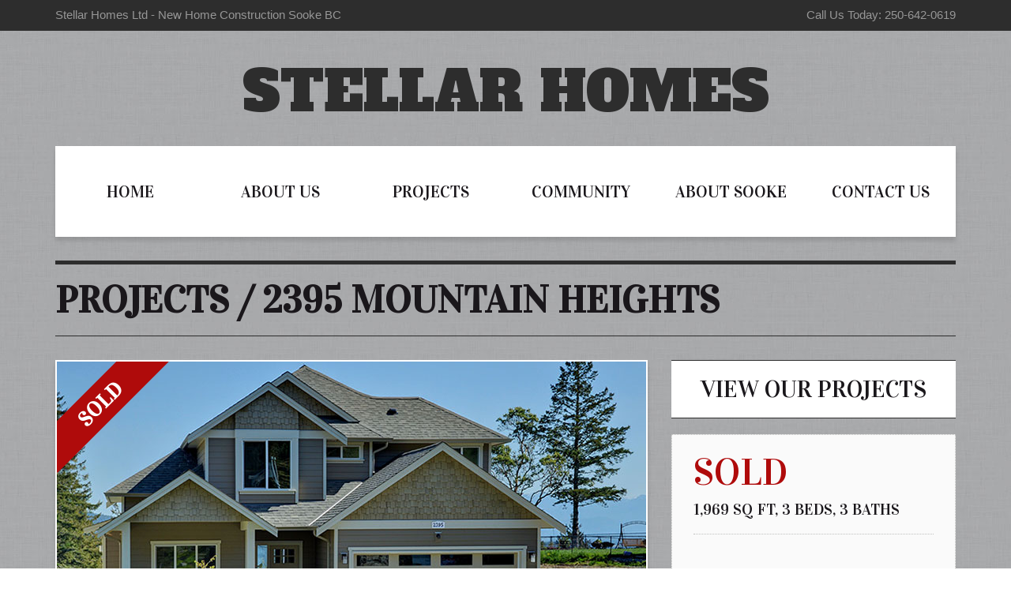

--- FILE ---
content_type: text/html; charset=UTF-8
request_url: https://www.stellar-homes.ca/projects/2395-mountain-heights
body_size: 6213
content:
<!DOCTYPE html>
<!--[if lt IE 7]>
<html class="no-js lt-ie9 lt-ie8 lt-ie7"> <![endif]-->
<!--[if IE 7]>
<html class="no-js lt-ie9 lt-ie8"> <![endif]-->
<!--[if IE 8]>
<html class="no-js lt-ie9"> <![endif]-->
<!--[if gt IE 8]><!-->
<html class="no-js"> <!--<![endif]-->
<head>
    <meta charset="utf-8">
    <meta http-equiv="X-UA-Compatible" content="IE=edge,chrome=1">

    <title>Stellar Homes | Projects / 2395 Mountain Heights</title>

    <meta name="description" content="">
    <meta name="viewport" content="width=device-width, initial-scale=1">

    <!-- CSS -->
    <link href="//netdna.bootstrapcdn.com/bootstrap/3.0.0/css/bootstrap-glyphicons.css" rel="stylesheet">
    <link href="//netdna.bootstrapcdn.com/font-awesome/4.1.0/css/font-awesome.min.css" rel="stylesheet">
    <link rel="stylesheet" href="/css/bootstrap.min.css">
    <link rel="stylesheet" href="/css/bootstrap-theme.min.css">
    <link rel="stylesheet" href="/css/prettyPhoto.css">
    <link rel="stylesheet" href="/css/main.css">
    <link rel="stylesheet" href="/css/navigation.css">
    <link rel="stylesheet" type="text/css" href="/rs-plugin/css/style.css" media="screen"/>
    <!-- SLIDER REVOLUTION 4.x CSS SETTINGS -->
    <link rel="stylesheet" type="text/css" href="/rs-plugin/css/extralayers.css" media="screen"/>
    <link rel="stylesheet" type="text/css" href="/rs-plugin/css/navstylechange.css" media="screen"/>
    <link rel="stylesheet" type="text/css" href="/rs-plugin/css/settings.css" media="screen"/>

    <!-- FONTS -->
    <link rel='stylesheet' id='options_typography_Alfa+Slab+One-css'
          href='https://fonts.googleapis.com/css?family=Alfa+Slab+One&#038;subset=latin' type='text/css' media='all'/>
    <link rel='stylesheet' id='options_typography_Vidaloka-css'
          href='https://fonts.googleapis.com/css?family=Vidaloka&#038;subset=latin' type='text/css' media='all'/>
    <link href='https://fonts.googleapis.com/css?family=Raleway:900,100,300,800,700' rel='stylesheet' type='text/css'>

    <script src="/js/vendor/modernizr-2.6.2-respond-1.1.0.min.js"></script>
</head>
<body>
<div class="top-info-bar">
    <div class="container">
        <div class="row">
            <div class="col-sm-7 col-xs-12">
                <p>Stellar Homes Ltd - New Home Construction Sooke BC</p>
            </div>
            <div class="col-sm-5 col-xs-12 text-right">
                <p>Call Us Today: 250-642-0619</p>
            </div>
        </div>
    </div>
</div>
<!-- BEGIN Header -->
<header class="header">
    <div class="container">
        <!-- BEGIN Logo -->
        <div class="row">
            <div class="col-md-12">
                <div id="logo" class="text-center">
                    Stellar Homes
                </div>
            </div>
        </div>
        <!-- END Logo -->
        <!-- BEGIN Navigation -->
        
<div class="row">
    <div class="col-md-12">
        <!-- Mobile Nav Start -->
        <div class="mobile navbar-header visible-xs">
            <span>Navigate To...</span>
            <!--a class="navbar-toggle" data-toggle="collapse" href=".navbar-collapse"><i class="fa fa-bars fa-2x"></i></a-->
            <button type="button" class="navbar-toggle" data-toggle="collapse" data-target=".navbar-collapse">
                <span class="sr-only">Toggle navigation</span>
                <span class="icon-bar"></span>
                <span class="icon-bar"></span>
                <span class="icon-bar"></span>
            </button>
        </div>
        <div class="hidden-sm hidden-md hidden-lg">
            <nav class="collapse navbar-collapse menu" role="navigation">
                <ul class="nav navbar-nav sf-menu sf-js-enabled sf-arrows">
                    <li class=""><a href="/">Home</a></li>
                    <li class=""><a href="/about-us">About Us</a>
                    </li>
                    <li class=""><a href="/projects">Projects</a>
                    </li>
                    <li class=""><a href="/community">Community</a>
                    </li>
                    <li class=""><a href="/about-sooke">About
                            Sooke</a></li>
                    <li class=""><a href="/contact-us">Contact
                            Us</a></li>
                </ul>
            </nav>
        </div>
        <!-- Nav End -->

        <nav class="nav nav__primary clearfix" role="navigation">
            <!-- Nav Start -->
            <ul id="topnav" class="sf-menu hidden-xs">
                <li class=""><a href="/">Home</a></li>
                <li class=""><a href="/about-us">About Us</a></li>
                <li class="dropdown-nav"><a
                            href="/projects">Projects</a>
                    <ul class="sub-nav">
                        <li>
                            <div class="row">
                                <div class="col-sm-8" style="border-right:1px dotted #bfc0be; margin:0 -1px 0 0px;">
                                    <div class="heading">Featured Projects</div>
                                    <div class="content" style="min-height:237px;">
                                        <div class="row">
                                            <div class="col-xs-12 col-sm-4">
                                                <img src="/galleries/projects/2313_Mountain_Heights_Dr/thumbs/feature.jpg"
                                                     alt="2289 Mountain Heights Dr"/><br/>
                                                <a href="/projects/2313-Mountain-Heights-Dr"><strong>2313 Mountain Heights Dr</strong></a>
                                            </div>
                                            <div class="col-xs-12 col-sm-4">
                                                <img src="/galleries/projects/2521_West_Trail_Crt/thumbs/feature.jpg"
                                                     alt="2289 Mountain Heights Dr"/><br/>
                                                <a href="/projects/2521-West-Trail-Crt"><strong>2521 West Trail Crt</strong></a>
                                            </div>
                                            <div class="col-xs-12 col-sm-4">
                                                <img src="/galleries/projects/2289_Mountain_Heights_Drive/thumbs/feature.jpg"
                                                     alt="2289 Mountain Heights Dr"/><br/>
                                                <a href="/projects/2289-Mountain-Heights-Dr"><strong>2289 Mountain Heights Dr</strong></a>
                                            </div>
                                        </div>
                                    </div>
                                </div>
                                <div class="col-sm-4">
                                    <div class="heading">Past Projects</div>
                                    <div class="content">
                                        <ul class="arrow">
                                            <li><a href="/projects/erinan-estates-house">Erinan Estates Home</a></li>
                                            <li><a href="/projects/2293-Mountain-Heights-Dr">2293 Mountain Heights Dr</a></li>
                                            <li><a href="/projects/2125-Erinan-Blvd">2125 Erinan Blvd</a></li>
                                            <li><a href="/projects/7390-Boomstick-Ave">7390 Boomstick Ave</a></li>
                                            <li><a href="/projects/2135-Erinan-Blvd">2135 Erinan Blvd</a></li>
                                            <li><a href="/projects/basinview-house">Basinview House</a></li>
                                            <li><a href="/projects/sooke-house">Sooke House</a></li>
                                        </ul>
                                        <div><a href="/projects" class="btn btn-primary">View All Projects</a></div>
                                    </div>
                                </div>
                            </div>
                        </li>
                    </ul>
                </li>
                <li class=""><a href="/community">Community</a></li>
                <li class=""><a href="/about-sooke">About
                        Sooke</a></li>
                <li class=""><a href="/contact-us">Contact Us</a>
                </li>
            </ul>
        </nav>
    </div>
</div>
        <!-- END Navigation -->
    </div>
</header>
<!-- END Header -->
<!-- BEGIN Content -->
<div class="main-content">
    <div class="container">
                    <div class="row">
                <div class="col-md-12">
                    <div id="content-header"><h1>Projects / 2395 Mountain Heights</h1></div>
                </div>
            </div>
            <article id="project-townsend-walk" class="project">
	<div class="row">
		<div class="col-sm-8 col-xs-12">
        	<section>
            	<div class="feature-image sold"><img src="/galleries/projects/2395_Mountain_Heights_Drive/00.jpg" /></div>
                <div class="content-text dotted-border">
                	<h2>Overview</h2>
                    <p>Beautiful 3 bedroom 2.5 bath plus den located in Prestigious Stoneridge Estates. Large open areas, kitchen, dining and living room, plus separate den. Living room is vaulted with gas fireplace, and large windows. Generous kitchen with pantry and island. Dining area has French doors to patio area. Master bedroom has spectacular views with large walk in closet plus ensuite with separate shower and bath. 2 additional large bedrooms...great for the children or guests. House is built on a crawl space has double car garage + room to park boat. Home has ductless heating system. A perfect home for a busy family or retired couple who loves to entertain. Easy walk to Sooke Center.</p>
                </div>
  			</section>
		</div>
		<div class="col-sm-4 col-xs-12 pull-right">
			<aside>
            	<a data-toggle="collapse" data-parent="#accordion" href="#collapseProjectNav" class="navAccordian collapsed">View Our Projects</a>
				<div id="collapseProjectNav" class="collapse">
					<div class="content-text dotted-border bottom-pad-small category">
						    <div class="navTitle">Sold Houses</div>
    <ul class="category-list slide">
        <li><a href="/projects/2313-Mountain-Heights-Dr">2313 Mountain Heights Dr</a></li>
        <li><a href="/projects/2521-West-Trail-Crt">2521 West Trail Crt</a></li>
        <li><a href="/projects/2289-Mountain-Heights-Dr">2289 Mountain Heights Dr</a></li>
        <li><a href="/projects/2293-Mountain-Heights-Dr">2293 Mountain Heights Dr</a></li>
        <li><a href="/projects/2125-Erinan-Blvd">2125 Erinan Blvd</a></li>
        <li><a href="/projects/7390-Boomstick-Ave">7390 Boomstick Ave</a></li>
        <li><a href="/projects/2135-Erinan-Blvd">2135 Erinan Blvd</a></li>
        <li><a href="/projects/2395-mountain-heights">2395 Mountain Heights Dr</a></li>
        <li><a href="/projects/2165-Erinan-Blvd">2165 Erinan Blvd</a></li>
        <li><a href="/projects/2155-Erinan-Blvd">2155 Erinan Blvd</a></li>
        <li><a href="/projects/2145-Erinan-Blvd">2145 Erinan Blvd</a></li>
        <li><a href="/projects/7305-Mugfords-Landing">7305 Mugford's Landing</a></li>
        <li><a href="/projects/7295-Mugfords-Landing">7295 Mugford's Landing</a></li>
        <li><a href="/projects/6967-bentley-place">6967 Bentley Place</a></li>
        <li><a href="/projects/2822-Phillips-Road">2822 Phillips Road</a></li>
        <li><a href="/projects/2820-Phillips-Road">2820 Phillips Road</a></li>
        <li><a href="/projects/2824-Phillips-Road">2824 Phillips Road</a></li>
        <li><a href="/projects/2387-mountain-heights">2387 Mountain Heights Dr</a></li>
        <li><a href="/projects/2383-mountain-heights">2383 Mountain Heights Dr</a></li>
    </ul>
    <hr/>
        <div class="navTitle">Custom Houses</div>
    <ul class="category-list slide">
        <li><a href="/projects/erinan-estates-house">Erinan Estates Home</a></li>
        <li><a href="/projects/basinview-house">Basinview House</a></li>
        <li><a href="/projects/1559-dufour-road">1559 Dufour Road</a></li>
        <li><a href="/projects/sooke-house">Sooke House</a></li>
    </ul>
    					</div>
				</div>
            </aside>
            <section>
				<div class="content-text dotted-border">
	                <div class="details">
                        <div class="price sold">SOLD</div>
                        <div class="specifications">1,969 sq ft, 3 beds, 3 baths</div>
					</div>
                    <hr />
                    <div class="google-map iframe-container">
                       	<iframe src="https://www.google.com/maps/embed?pb=!1m18!1m12!1m3!1d2649.70929222248!2d-123.74289968416225!3d48.38532044185204!2m3!1f0!2f0!3f0!3m2!1i1024!2i768!4f13.1!3m3!1m2!1s0x548f053bf478201f%3A0xb61d4e4c7b59f754!2s2395+Mountain+Heights+Dr%2C+Sooke%2C+BC+V9Z+0L4!5e0!3m2!1sen!2sca!4v1460677415499" width="304" height="200" frameborder="0" style="border:0"></iframe>
                    </div>
                    <hr />
                    <div class="sales-info">
                        <h6>Contact Information</h6>
                        <p><strong>Marlene Arden</strong> <br />
                            RE/MAZ Camousen Westside<br />
                            Phone: <a href="tel:2506425050">250-642-5050</a><br />
                            Email: <a href="mailto:marlene.arden@shaw.ca">marlene.arden@shaw.ca</a><br />
						</p>
      				</div>
				</div>
      			<div class="text-center"><a href="https://www.realtor.ca/Residential/Single-Family/16520825/2395-Mountain-Heights-Dr-Sooke-British-Columbia-V9Z1J7" type="button" class="btn btn-primary website-link" target="_blank">Website Link</a></div>
                <div class="content-text dotted-border"><div class="contact">
	<h2 class="small">Contact the Sales Team</h2>
	<div id="form-contact-sales">
		<form role="form" action="" name="contact" method="post">
    		<div id="name-container"><input class="form-control field" id="name" type="text" name="name" value="" placeholder="Name:"> <label class="error" for="name" id="name_error">This field is required.</label></div> 
			<div id="email-container"><input class="form-control field" id="emailAddress" type="emailAddress" name="your-email" value="" placeholder="E-mail:"> <label class="error" for="email" id="email_error">This field is required.</label></div> 
			<div id="phone-container"><input class="form-control field" id="phone" type="tel" name="phone" value="" placeholder="Phone:"> <label class="error" for="phone" id="phone_error">This field is required.</label></div> 
			<div><textarea class="form-control field" id="comments" name="comments" rows="10" placeholder="Message:" style="display:none;"></textarea></div>
	        <div><input type="hidden" name="imahuman" id="imahuman" value="0" /> <input class="btn btn-primary submitForm field" type="submitForm" id="submitForm" value="Submit"></div>
		</form>
	</div>
</div></div>
			</section>
		</div>
		<div class="col-sm-8 col-xs-12">
			<section>
                <h3>Gallery</h3>
                <div class="row gallery-row">
                    <div class="col-md-3 col-sm-6 col-xs-6">
						<div class="gallery-thumbnail"><a href="/galleries/projects/2395_Mountain_Heights_Drive/01.jpg" rel="prettyPhoto[gallery]" title=""><img src="/galleries/projects/2395_Mountain_Heights_Drive/thumbs/01.jpg" /></a></div>
				    </div>
					<div class="col-md-3 col-sm-6 col-xs-6">
						<div class="gallery-thumbnail"><a href="/galleries/projects/2395_Mountain_Heights_Drive/02.jpg" rel="prettyPhoto[gallery]" title=""><img src="/galleries/projects/2395_Mountain_Heights_Drive/thumbs/02.jpg" /></a></div>
					</div>
					<div class="col-md-3 col-sm-6 col-xs-6">
						<div class="gallery-thumbnail"><a href="/galleries/projects/2395_Mountain_Heights_Drive/03.jpg" rel="prettyPhoto[gallery]" title=""><img src="/galleries/projects/2395_Mountain_Heights_Drive/thumbs/03.jpg" /></a></div>
					</div>
					<div class="col-md-3 col-sm-6 col-xs-6">
						<div class="gallery-thumbnail"><a href="/galleries/projects/2395_Mountain_Heights_Drive/04.jpg" rel="prettyPhoto[gallery]" title=""><img src="/galleries/projects/2395_Mountain_Heights_Drive/thumbs/04.jpg" /></a></div>
					</div>
					<div class="col-md-3 col-sm-6 col-xs-6">
						<div class="gallery-thumbnail"><a href="/galleries/projects/2395_Mountain_Heights_Drive/05.jpg" rel="prettyPhoto[gallery]" title=""><img src="/galleries/projects/2395_Mountain_Heights_Drive/thumbs/05.jpg" /></a></div>
					</div>
					<div class="col-md-3 col-sm-6 col-xs-6">
						<div class="gallery-thumbnail"><a href="/galleries/projects/2395_Mountain_Heights_Drive/06.jpg" rel="prettyPhoto[gallery]" title=""><img src="/galleries/projects/2395_Mountain_Heights_Drive/thumbs/06.jpg" /></a></div>
					</div>
					<div class="col-md-3 col-sm-6 col-xs-6">
						<div class="gallery-thumbnail"><a href="/galleries/projects/2395_Mountain_Heights_Drive/07.jpg" rel="prettyPhoto[gallery]" title=""><img src="/galleries/projects/2395_Mountain_Heights_Drive/thumbs/07.jpg" /></a></div>
					</div>
					<div class="col-md-3 col-sm-6 col-xs-6">
						<div class="gallery-thumbnail"><a href="/galleries/projects/2395_Mountain_Heights_Drive/08.jpg" rel="prettyPhoto[gallery]" title=""><img src="/galleries/projects/2395_Mountain_Heights_Drive/thumbs/08.jpg" /></a></div>
					</div>
					<div class="col-md-3 col-sm-6 col-xs-6">
						<div class="gallery-thumbnail"><a href="/galleries/projects/2395_Mountain_Heights_Drive/09.jpg" rel="prettyPhoto[gallery]" title=""><img src="/galleries/projects/2395_Mountain_Heights_Drive/thumbs/09.jpg" /></a></div>
					</div>
					<div class="col-md-3 col-sm-6 col-xs-6">
						<div class="gallery-thumbnail"><a href="/galleries/projects/2395_Mountain_Heights_Drive/10.jpg" rel="prettyPhoto[gallery]" title=""><img src="/galleries/projects/2395_Mountain_Heights_Drive/thumbs/10.jpg" /></a></div>
					</div>
					<div class="col-md-3 col-sm-6 col-xs-6">
						<div class="gallery-thumbnail"><a href="/galleries/projects/2395_Mountain_Heights_Drive/11.jpg" rel="prettyPhoto[gallery]" title=""><img src="/galleries/projects/2395_Mountain_Heights_Drive/thumbs/11.jpg" /></a></div>
					</div>
					<div class="col-md-3 col-sm-6 col-xs-6">
						<div class="gallery-thumbnail"><a href="/galleries/projects/2395_Mountain_Heights_Drive/12.jpg" rel="prettyPhoto[gallery]" title=""><img src="/galleries/projects/2395_Mountain_Heights_Drive/thumbs/12.jpg" /></a></div>
					</div>
					<div class="col-md-3 col-sm-6 col-xs-6">
						<div class="gallery-thumbnail"><a href="/galleries/projects/2395_Mountain_Heights_Drive/13.jpg" rel="prettyPhoto[gallery]" title=""><img src="/galleries/projects/2395_Mountain_Heights_Drive/thumbs/13.jpg" /></a></div>
					</div>
					<div class="col-md-3 col-sm-6 col-xs-6">
						<div class="gallery-thumbnail"><a href="/galleries/projects/2395_Mountain_Heights_Drive/14.jpg" rel="prettyPhoto[gallery]" title=""><img src="/galleries/projects/2395_Mountain_Heights_Drive/thumbs/14.jpg" /></a></div>
					</div>
					<div class="col-md-3 col-sm-6 col-xs-6">
						<div class="gallery-thumbnail"><a href="/galleries/projects/2395_Mountain_Heights_Drive/15.jpg" rel="prettyPhoto[gallery]" title=""><img src="/galleries/projects/2395_Mountain_Heights_Drive/thumbs/15.jpg" /></a></div>
					</div>
					<div class="col-md-3 col-sm-6 col-xs-6">
						<div class="gallery-thumbnail"><a href="/galleries/projects/2395_Mountain_Heights_Drive/16.jpg" rel="prettyPhoto[gallery]" title=""><img src="/galleries/projects/2395_Mountain_Heights_Drive/thumbs/16.jpg" /></a></div>
					</div>
					<div class="col-md-3 col-sm-6 col-xs-6">
						<div class="gallery-thumbnail"><a href="/galleries/projects/2395_Mountain_Heights_Drive/17.jpg" rel="prettyPhoto[gallery]" title=""><img src="/galleries/projects/2395_Mountain_Heights_Drive/thumbs/17.jpg" /></a></div>
					</div>
					<div class="col-md-3 col-sm-6 col-xs-6">
						<div class="gallery-thumbnail"><a href="/galleries/projects/2395_Mountain_Heights_Drive/18.jpg" rel="prettyPhoto[gallery]" title=""><img src="/galleries/projects/2395_Mountain_Heights_Drive/thumbs/18.jpg" /></a></div>
					</div>
					<div class="col-md-3 col-sm-6 col-xs-6">
						<div class="gallery-thumbnail"><a href="/galleries/projects/2395_Mountain_Heights_Drive/19.jpg" rel="prettyPhoto[gallery]" title=""><img src="/galleries/projects/2395_Mountain_Heights_Drive/thumbs/19.jpg" /></a></div>
					</div>
					<div class="col-md-3 col-sm-6 col-xs-6">
						<div class="gallery-thumbnail"><a href="/galleries/projects/2395_Mountain_Heights_Drive/20.jpg" rel="prettyPhoto[gallery]" title=""><img src="/galleries/projects/2395_Mountain_Heights_Drive/thumbs/20.jpg" /></a></div>
					</div>
					<div class="col-md-3 col-sm-6 col-xs-6">
						<div class="gallery-thumbnail"><a href="/galleries/projects/2395_Mountain_Heights_Drive/21.jpg" rel="prettyPhoto[gallery]" title=""><img src="/galleries/projects/2395_Mountain_Heights_Drive/thumbs/21.jpg" /></a></div>
					</div>
					<div class="col-md-3 col-sm-6 col-xs-6">
						<div class="gallery-thumbnail"><a href="/galleries/projects/2395_Mountain_Heights_Drive/22.jpg" rel="prettyPhoto[gallery]" title=""><img src="/galleries/projects/2395_Mountain_Heights_Drive/thumbs/22.jpg" /></a></div>
					</div>
                </div>
			</section>
		</div>
    </div>
</article>
    </div>
</div>
<!-- END Content -->
<div class="clearfix"><!-- --></div>
<!-- BEGIN Footer -->
<footer class="footer">
    <div class="footer-upper">
        <div class="container">
            <div class="row">
                <div class="col-sm-4 col-xs-12">
                    <h4>Links</h4>
                    <ul>
                        <li><a href="/">Home</a></li>
                        <li><a href="/about-us">About Us</a></li>
                        <li><a href="/community">Community</a></li>
                        <li><a href="/about-sooke">About Sooke</a></li>
                        <li><a href="/contact-us">Contact Us</a></li>
                    </ul>
                </div>
                <div class="col-sm-4 col-xs-12">
                    <h4>Projects</h4>
                    <ul>
                        <li><a href="/projects/2289-Mountain-Heights-Dr">2289 Mountain Heights Dr</a></li>
                        <li><a href="/projects/2293-Mountain-Heights-Dr">2293 Mountain Heights Dr</a></li>
                        <li><a href="/projects/2125-Erinan-Blvd">2125 Erinan Blvd</a></li>
                        <li>&nbsp;</li>
                        <li><a href="/projects">View All Projects</a></li>
                    </ul>
                </div>
                <div class="col-sm-4 col-xs-12">
                    <div class="logo">Stellar Homes</div>
                    <a href="/contact-us/" class="button button--stroke button--white">Get in touch <span>today!</span></a>
                </div>
            </div>
        </div>
    </div>
    <div id="footer-lower">
        <div class="container">
            <div class="row">
                <div class="col-md-7 col-sm-12">
                    <p>Copyright &copy; 2015 Copyright Stellar-Homes.ca. All rights reserved.<br/>
                        <a href="/sitemap">Sitemap</a></p>
                </div>
                <div class="col-md-5 col-sm-12 text-right">
                    <p>Stellar Homes Ltd., PO Box 955, Sooke, BC, Canada, V9Z1H9<br/>
                        <a href="https://www.steelewebsitedesign.com/" target="_blank">Website Design &amp;
                            Development</a> by <a href="https://www.steelewebsitedesign.com/" target="_blank">Steele
                            Website Design</a></p>
                </div>
            </div>
        </div>
    </div>
</footer><!-- END Footer -->
<!-- jQuery (necessary for Bootstrap's JavaScript plugins) -->
<script src="https://ajax.googleapis.com/ajax/libs/jquery/1.11.0/jquery.min.js"></script>
<script>window.jQuery || document.write('<script src="/js/vendor/jquery-1.11.0.min.js"><\/script>')</script>
<script src="/js/vendor/bootstrap.min.js"></script>
<script src="/js/vendor/underscore.js"></script>
<script src="/js/main.js"></script>
<!-- SLIDER REVOLUTION 4.x SCRIPTS  -->
<script type="text/javascript" src="/rs-plugin/js/jquery.themepunch.plugins.min.js"></script>
<script type="text/javascript" src="/rs-plugin/js/jquery.themepunch.revolution.min.js"></script>

<script type="text/javascript" charset="utf-8">
    $(document).ready(function () {
        $("a[rel^='prettyPhoto']").prettyPhoto({
            social_tools: false,
            theme: 'facebook', /* pp_default / light_rounded / dark_rounded / light_square / dark_square / facebook */
            deeplinking: false,
            show_title: false,
            overlay_gallery: false
        });
    });

    jQuery(document).ready(function () {
        jQuery('.tp-banner').revolution(
            {
                delay: 9000,
                startwidth: 1140,
                startheight: 467,
                hideThumbs: 10
            });
    });
</script>
<script src="/js/vendor/jquery.prettyPhoto.js"></script>
</body>
</html>


--- FILE ---
content_type: text/css
request_url: https://www.stellar-homes.ca/css/prettyPhoto.css
body_size: 2166
content:
div.pp_default .pp_top,div.pp_default .pp_top .pp_middle,div.pp_default .pp_top .pp_left,div.pp_default .pp_top .pp_right,div.pp_default .pp_bottom,div.pp_default .pp_bottom .pp_left,div.pp_default .pp_bottom .pp_middle,div.pp_default .pp_bottom .pp_right{height:13px}
div.pp_default .pp_top .pp_left{background:url(/img/prettyPhoto/default/sprite.png) -78px -93px no-repeat}
div.pp_default .pp_top .pp_middle{background:url(/img/prettyPhoto/default/sprite_x.png) top left repeat-x}
div.pp_default .pp_top .pp_right{background:url(/img/prettyPhoto/default/sprite.png) -112px -93px no-repeat}
div.pp_default .pp_content .ppt{color:#f8f8f8}
div.pp_default .pp_content_container .pp_left{background:url(/img/prettyPhoto/default/sprite_y.png) -7px 0 repeat-y;padding-left:13px}
div.pp_default .pp_content_container .pp_right{background:url(/img/prettyPhoto/default/sprite_y.png) top right repeat-y;padding-right:13px}
div.pp_default .pp_next:hover{background:url(/img/prettyPhoto/default/sprite_next.png) center right no-repeat;cursor:pointer}
div.pp_default .pp_previous:hover{background:url(/img/prettyPhoto/default/sprite_prev.png) center left no-repeat;cursor:pointer}
div.pp_default .pp_expand{background:url(/img/prettyPhoto/default/sprite.png) 0 -29px no-repeat;cursor:pointer;width:28px;height:28px}
div.pp_default .pp_expand:hover{background:url(/img/prettyPhoto/default/sprite.png) 0 -56px no-repeat;cursor:pointer}
div.pp_default .pp_contract{background:url(/img/prettyPhoto/default/sprite.png) 0 -84px no-repeat;cursor:pointer;width:28px;height:28px}
div.pp_default .pp_contract:hover{background:url(/img/prettyPhoto/default/sprite.png) 0 -113px no-repeat;cursor:pointer}
div.pp_default .pp_close{width:30px;height:30px;background:url(/img/prettyPhoto/default/sprite.png) 2px 1px no-repeat;cursor:pointer}
div.pp_default .pp_gallery ul li a{background:url(/img/prettyPhoto/default/default_thumb.png) center center #f8f8f8;border:1px solid #aaa}
div.pp_default .pp_social{margin-top:7px}
div.pp_default .pp_gallery a.pp_arrow_previous,div.pp_default .pp_gallery a.pp_arrow_next{position:static;left:auto}
div.pp_default .pp_nav .pp_play,div.pp_default .pp_nav .pp_pause{background:url(/img/prettyPhoto/default/sprite.png) -51px 1px no-repeat;height:30px;width:30px}
div.pp_default .pp_nav .pp_pause{background-position:-51px -29px}
div.pp_default a.pp_arrow_previous,div.pp_default a.pp_arrow_next{background:url(/img/prettyPhoto/default/sprite.png) -31px -3px no-repeat;height:20px;width:20px;margin:4px 0 0}
div.pp_default a.pp_arrow_next{left:52px;background-position:-82px -3px}
div.pp_default .pp_content_container .pp_details{margin-top:5px}
div.pp_default .pp_nav{clear:none;height:30px;width:110px;position:relative}
div.pp_default .pp_nav .currentTextHolder{font-family:Georgia;font-style:italic;color:#999;font-size:11px;left:75px;line-height:25px;position:absolute;top:2px;margin:0;padding:0 0 0 10px}
div.pp_default .pp_close:hover,div.pp_default .pp_nav .pp_play:hover,div.pp_default .pp_nav .pp_pause:hover,div.pp_default .pp_arrow_next:hover,div.pp_default .pp_arrow_previous:hover{opacity:0.7}
div.pp_default .pp_description{font-size:11px;font-weight:700;line-height:14px;margin:5px 50px 5px 0}
div.pp_default .pp_bottom .pp_left{background:url(/img/prettyPhoto/default/sprite.png) -78px -127px no-repeat}
div.pp_default .pp_bottom .pp_middle{background:url(/img/prettyPhoto/default/sprite_x.png) bottom left repeat-x}
div.pp_default .pp_bottom .pp_right{background:url(/img/prettyPhoto/default/sprite.png) -112px -127px no-repeat}
div.pp_default .pp_loaderIcon{background:url(/img/prettyPhoto/default/loader.gif) center center no-repeat}
div.light_rounded .pp_top .pp_left{background:url(/img/prettyPhoto/light_rounded/sprite.png) -88px -53px no-repeat}
div.light_rounded .pp_top .pp_right{background:url(/img/prettyPhoto/light_rounded/sprite.png) -110px -53px no-repeat}
div.light_rounded .pp_next:hover{background:url(/img/prettyPhoto/light_rounded/btnNext.png) center right no-repeat;cursor:pointer}
div.light_rounded .pp_previous:hover{background:url(/img/prettyPhoto/light_rounded/btnPrevious.png) center left no-repeat;cursor:pointer}
div.light_rounded .pp_expand{background:url(/img/prettyPhoto/light_rounded/sprite.png) -31px -26px no-repeat;cursor:pointer}
div.light_rounded .pp_expand:hover{background:url(/img/prettyPhoto/light_rounded/sprite.png) -31px -47px no-repeat;cursor:pointer}
div.light_rounded .pp_contract{background:url(/img/prettyPhoto/light_rounded/sprite.png) 0 -26px no-repeat;cursor:pointer}
div.light_rounded .pp_contract:hover{background:url(/img/prettyPhoto/light_rounded/sprite.png) 0 -47px no-repeat;cursor:pointer}
div.light_rounded .pp_close{width:75px;height:22px;background:url(/img/prettyPhoto/light_rounded/sprite.png) -1px -1px no-repeat;cursor:pointer}
div.light_rounded .pp_nav .pp_play{background:url(/img/prettyPhoto/light_rounded/sprite.png) -1px -100px no-repeat;height:15px;width:14px}
div.light_rounded .pp_nav .pp_pause{background:url(/img/prettyPhoto/light_rounded/sprite.png) -24px -100px no-repeat;height:15px;width:14px}
div.light_rounded .pp_arrow_previous{background:url(/img/prettyPhoto/light_rounded/sprite.png) 0 -71px no-repeat}
div.light_rounded .pp_arrow_next{background:url(/img/prettyPhoto/light_rounded/sprite.png) -22px -71px no-repeat}
div.light_rounded .pp_bottom .pp_left{background:url(/img/prettyPhoto/light_rounded/sprite.png) -88px -80px no-repeat}
div.light_rounded .pp_bottom .pp_right{background:url(/img/prettyPhoto/light_rounded/sprite.png) -110px -80px no-repeat}
div.dark_rounded .pp_top .pp_left{background:url(/img/prettyPhoto/dark_rounded/sprite.png) -88px -53px no-repeat}
div.dark_rounded .pp_top .pp_right{background:url(/img/prettyPhoto/dark_rounded/sprite.png) -110px -53px no-repeat}
div.dark_rounded .pp_content_container .pp_left{background:url(/img/prettyPhoto/dark_rounded/contentPattern.png) top left repeat-y}
div.dark_rounded .pp_content_container .pp_right{background:url(/img/prettyPhoto/dark_rounded/contentPattern.png) top right repeat-y}
div.dark_rounded .pp_next:hover{background:url(/img/prettyPhoto/dark_rounded/btnNext.png) center right no-repeat;cursor:pointer}
div.dark_rounded .pp_previous:hover{background:url(/img/prettyPhoto/dark_rounded/btnPrevious.png) center left no-repeat;cursor:pointer}
div.dark_rounded .pp_expand{background:url(/img/prettyPhoto/dark_rounded/sprite.png) -31px -26px no-repeat;cursor:pointer}
div.dark_rounded .pp_expand:hover{background:url(/img/prettyPhoto/dark_rounded/sprite.png) -31px -47px no-repeat;cursor:pointer}
div.dark_rounded .pp_contract{background:url(/img/prettyPhoto/dark_rounded/sprite.png) 0 -26px no-repeat;cursor:pointer}
div.dark_rounded .pp_contract:hover{background:url(/img/prettyPhoto/dark_rounded/sprite.png) 0 -47px no-repeat;cursor:pointer}
div.dark_rounded .pp_close{width:75px;height:22px;background:url(/img/prettyPhoto/dark_rounded/sprite.png) -1px -1px no-repeat;cursor:pointer}
div.dark_rounded .pp_description{margin-right:85px;color:#fff}
div.dark_rounded .pp_nav .pp_play{background:url(/img/prettyPhoto/dark_rounded/sprite.png) -1px -100px no-repeat;height:15px;width:14px}
div.dark_rounded .pp_nav .pp_pause{background:url(/img/prettyPhoto/dark_rounded/sprite.png) -24px -100px no-repeat;height:15px;width:14px}
div.dark_rounded .pp_arrow_previous{background:url(/img/prettyPhoto/dark_rounded/sprite.png) 0 -71px no-repeat}
div.dark_rounded .pp_arrow_next{background:url(/img/prettyPhoto/dark_rounded/sprite.png) -22px -71px no-repeat}
div.dark_rounded .pp_bottom .pp_left{background:url(/img/prettyPhoto/dark_rounded/sprite.png) -88px -80px no-repeat}
div.dark_rounded .pp_bottom .pp_right{background:url(/img/prettyPhoto/dark_rounded/sprite.png) -110px -80px no-repeat}
div.dark_rounded .pp_loaderIcon{background:url(/img/prettyPhoto/dark_rounded/loader.gif) center center no-repeat}
div.dark_square .pp_left,div.dark_square .pp_middle,div.dark_square .pp_right,div.dark_square .pp_content{background:#000}
div.dark_square .pp_description{color:#fff;margin:0 85px 0 0}
div.dark_square .pp_loaderIcon{background:url(/img/prettyPhoto/dark_square/loader.gif) center center no-repeat}
div.dark_square .pp_expand{background:url(/img/prettyPhoto/dark_square/sprite.png) -31px -26px no-repeat;cursor:pointer}
div.dark_square .pp_expand:hover{background:url(/img/prettyPhoto/dark_square/sprite.png) -31px -47px no-repeat;cursor:pointer}
div.dark_square .pp_contract{background:url(/img/prettyPhoto/dark_square/sprite.png) 0 -26px no-repeat;cursor:pointer}
div.dark_square .pp_contract:hover{background:url(/img/prettyPhoto/dark_square/sprite.png) 0 -47px no-repeat;cursor:pointer}
div.dark_square .pp_close{width:75px;height:22px;background:url(/img/prettyPhoto/dark_square/sprite.png) -1px -1px no-repeat;cursor:pointer}
div.dark_square .pp_nav{clear:none}
div.dark_square .pp_nav .pp_play{background:url(/img/prettyPhoto/dark_square/sprite.png) -1px -100px no-repeat;height:15px;width:14px}
div.dark_square .pp_nav .pp_pause{background:url(/img/prettyPhoto/dark_square/sprite.png) -24px -100px no-repeat;height:15px;width:14px}
div.dark_square .pp_arrow_previous{background:url(/img/prettyPhoto/dark_square/sprite.png) 0 -71px no-repeat}
div.dark_square .pp_arrow_next{background:url(/img/prettyPhoto/dark_square/sprite.png) -22px -71px no-repeat}
div.dark_square .pp_next:hover{background:url(/img/prettyPhoto/dark_square/btnNext.png) center right no-repeat;cursor:pointer}
div.dark_square .pp_previous:hover{background:url(/img/prettyPhoto/dark_square/btnPrevious.png) center left no-repeat;cursor:pointer}
div.light_square .pp_expand{background:url(/img/prettyPhoto/light_square/sprite.png) -31px -26px no-repeat;cursor:pointer}
div.light_square .pp_expand:hover{background:url(/img/prettyPhoto/light_square/sprite.png) -31px -47px no-repeat;cursor:pointer}
div.light_square .pp_contract{background:url(/img/prettyPhoto/light_square/sprite.png) 0 -26px no-repeat;cursor:pointer}
div.light_square .pp_contract:hover{background:url(/img/prettyPhoto/light_square/sprite.png) 0 -47px no-repeat;cursor:pointer}
div.light_square .pp_close{width:75px;height:22px;background:url(/img/prettyPhoto/light_square/sprite.png) -1px -1px no-repeat;cursor:pointer}
div.light_square .pp_nav .pp_play{background:url(/img/prettyPhoto/light_square/sprite.png) -1px -100px no-repeat;height:15px;width:14px}
div.light_square .pp_nav .pp_pause{background:url(/img/prettyPhoto/light_square/sprite.png) -24px -100px no-repeat;height:15px;width:14px}
div.light_square .pp_arrow_previous{background:url(/img/prettyPhoto/light_square/sprite.png) 0 -71px no-repeat}
div.light_square .pp_arrow_next{background:url(/img/prettyPhoto/light_square/sprite.png) -22px -71px no-repeat}
div.light_square .pp_next:hover{background:url(/img/prettyPhoto/light_square/btnNext.png) center right no-repeat;cursor:pointer}
div.light_square .pp_previous:hover{background:url(/img/prettyPhoto/light_square/btnPrevious.png) center left no-repeat;cursor:pointer}
div.facebook .pp_top .pp_left{background:url(/img/prettyPhoto/facebook/sprite.png) -88px -53px no-repeat}
div.facebook .pp_top .pp_middle{background:url(/img/prettyPhoto/facebook/contentPatternTop.png) top left repeat-x}
div.facebook .pp_top .pp_right{background:url(/img/prettyPhoto/facebook/sprite.png) -110px -53px no-repeat}
div.facebook .pp_content_container .pp_left{background:url(/img/prettyPhoto/facebook/contentPatternLeft.png) top left repeat-y}
div.facebook .pp_content_container .pp_right{background:url(/img/prettyPhoto/facebook/contentPatternRight.png) top right repeat-y}
div.facebook .pp_expand{background:url(/img/prettyPhoto/facebook/sprite.png) -31px -26px no-repeat;cursor:pointer}
div.facebook .pp_expand:hover{background:url(/img/prettyPhoto/facebook/sprite.png) -31px -47px no-repeat;cursor:pointer}
div.facebook .pp_contract{background:url(/img/prettyPhoto/facebook/sprite.png) 0 -26px no-repeat;cursor:pointer}
div.facebook .pp_contract:hover{background:url(/img/prettyPhoto/facebook/sprite.png) 0 -47px no-repeat;cursor:pointer}
div.facebook .pp_close{width:22px;height:22px;background:url(/img/prettyPhoto/facebook/sprite.png) -1px -1px no-repeat;cursor:pointer}
div.facebook .pp_description{margin:0 37px 0 0}
div.facebook .pp_loaderIcon{background:url(/img/prettyPhoto/facebook/loader.gif) center center no-repeat}
div.facebook .pp_arrow_previous{background:url(/img/prettyPhoto/facebook/sprite.png) 0 -71px no-repeat;height:22px;margin-top:0;width:22px}
div.facebook .pp_arrow_previous.disabled{background-position:0 -96px;cursor:default}
div.facebook .pp_arrow_next{background:url(/img/prettyPhoto/facebook/sprite.png) -32px -71px no-repeat;height:22px;margin-top:0;width:22px}
div.facebook .pp_arrow_next.disabled{background-position:-32px -96px;cursor:default}
div.facebook .pp_nav{margin-top:0}
div.facebook .pp_nav p{font-size:15px;padding:0 3px 0 4px}
div.facebook .pp_nav .pp_play{background:url(/img/prettyPhoto/facebook/sprite.png) -1px -123px no-repeat;height:22px;width:22px}
div.facebook .pp_nav .pp_pause{background:url(/img/prettyPhoto/facebook/sprite.png) -32px -123px no-repeat;height:22px;width:22px}
div.facebook .pp_next:hover{background:url(/img/prettyPhoto/facebook/btnNext.png) center right no-repeat;cursor:pointer}
div.facebook .pp_previous:hover{background:url(/img/prettyPhoto/facebook/btnPrevious.png) center left no-repeat;cursor:pointer}
div.facebook .pp_bottom .pp_left{background:url(/img/prettyPhoto/facebook/sprite.png) -88px -80px no-repeat}
div.facebook .pp_bottom .pp_middle{background:url(/img/prettyPhoto/facebook/contentPatternBottom.png) top left repeat-x}
div.facebook .pp_bottom .pp_right{background:url(/img/prettyPhoto/facebook/sprite.png) -110px -80px no-repeat}
div.pp_pic_holder a:focus{outline:none}
div.pp_overlay{background:#000;display:none;left:0;position:absolute;top:0;width:100%;z-index:9500}
div.pp_pic_holder{display:none;position:absolute;width:100px;z-index:10000}
.pp_content{height:40px;min-width:40px}
* html .pp_content{width:40px}
.pp_content_container{position:relative;text-align:left;width:100%}
.pp_content_container .pp_left{padding-left:20px}
.pp_content_container .pp_right{padding-right:20px}
.pp_content_container .pp_details{float:left;margin:10px 0 2px}
.pp_description{display:none;margin:0}
.pp_social{float:left;margin:0}
.pp_social .facebook{float:left;margin-left:5px;width:55px;overflow:hidden}
.pp_social .twitter{float:left}
.pp_nav{clear:right;float:left;margin:3px 10px 0 0}
.pp_nav p{float:left;white-space:nowrap;margin:2px 4px}
.pp_nav .pp_play,.pp_nav .pp_pause{float:left;margin-right:4px;text-indent:-10000px}
a.pp_arrow_previous,a.pp_arrow_next{display:block;float:left;height:15px;margin-top:3px;overflow:hidden;text-indent:-10000px;width:14px}
.pp_hoverContainer{position:absolute;top:0;width:100%;z-index:2000}
.pp_gallery{display:none;left:50%;margin-top:-50px;position:absolute;z-index:10000}
.pp_gallery div{float:left;overflow:hidden;position:relative}
.pp_gallery ul{float:left;height:35px;position:relative;white-space:nowrap;margin:0 0 0 5px;padding:0}
.pp_gallery ul a{border:1px rgba(0,0,0,0.5) solid;display:block;float:left;height:33px;overflow:hidden}
.pp_gallery ul a img{border:0}
.pp_gallery li{display:block;float:left;margin:0 5px 0 0;padding:0}
.pp_gallery li.default a{background:url(/img/prettyPhoto/facebook/default_thumbnail.gif) 0 0 no-repeat;display:block;height:33px;width:50px}
.pp_gallery .pp_arrow_previous,.pp_gallery .pp_arrow_next{margin-top:7px!important}
a.pp_next{background:url(/img/prettyPhoto/light_rounded/btnNext.png) 10000px 10000px no-repeat;display:block;float:right;height:100%;text-indent:-10000px;width:49%}
a.pp_previous{background:url(/img/prettyPhoto/light_rounded/btnNext.png) 10000px 10000px no-repeat;display:block;float:left;height:100%;text-indent:-10000px;width:49%}
a.pp_expand,a.pp_contract{cursor:pointer;display:none;height:20px;position:absolute;right:30px;text-indent:-10000px;top:10px;width:20px;z-index:20000}
a.pp_close{position:absolute;right:0;top:0;display:block;line-height:22px;text-indent:-10000px}
.pp_loaderIcon{display:block;height:24px;left:50%;position:absolute;top:50%;width:24px;margin:-12px 0 0 -12px}
#pp_full_res{line-height:1!important}
#pp_full_res .pp_inline{text-align:left}
#pp_full_res .pp_inline p{margin:0 0 15px}
div.ppt{color:#fff;display:none;font-size:17px;z-index:9999;margin:0 0 5px 15px}
div.pp_default .pp_content,div.light_rounded .pp_content{background-color:#fff}
div.pp_default #pp_full_res .pp_inline,div.light_rounded .pp_content .ppt,div.light_rounded #pp_full_res .pp_inline,div.light_square .pp_content .ppt,div.light_square #pp_full_res .pp_inline,div.facebook .pp_content .ppt,div.facebook #pp_full_res .pp_inline{color:#000}
div.pp_default .pp_gallery ul li a:hover,div.pp_default .pp_gallery ul li.selected a,.pp_gallery ul a:hover,.pp_gallery li.selected a{border-color:#fff}
div.pp_default .pp_details,div.light_rounded .pp_details,div.dark_rounded .pp_details,div.dark_square .pp_details,div.light_square .pp_details,div.facebook .pp_details{position:relative}
div.light_rounded .pp_top .pp_middle,div.light_rounded .pp_content_container .pp_left,div.light_rounded .pp_content_container .pp_right,div.light_rounded .pp_bottom .pp_middle,div.light_square .pp_left,div.light_square .pp_middle,div.light_square .pp_right,div.light_square .pp_content,div.facebook .pp_content{background:#fff}
div.light_rounded .pp_description,div.light_square .pp_description{margin-right:85px}
div.light_rounded .pp_gallery a.pp_arrow_previous,div.light_rounded .pp_gallery a.pp_arrow_next,div.dark_rounded .pp_gallery a.pp_arrow_previous,div.dark_rounded .pp_gallery a.pp_arrow_next,div.dark_square .pp_gallery a.pp_arrow_previous,div.dark_square .pp_gallery a.pp_arrow_next,div.light_square .pp_gallery a.pp_arrow_previous,div.light_square .pp_gallery a.pp_arrow_next{margin-top:12px!important}
div.light_rounded .pp_arrow_previous.disabled,div.dark_rounded .pp_arrow_previous.disabled,div.dark_square .pp_arrow_previous.disabled,div.light_square .pp_arrow_previous.disabled{background-position:0 -87px;cursor:default}
div.light_rounded .pp_arrow_next.disabled,div.dark_rounded .pp_arrow_next.disabled,div.dark_square .pp_arrow_next.disabled,div.light_square .pp_arrow_next.disabled{background-position:-22px -87px;cursor:default}
div.light_rounded .pp_loaderIcon,div.light_square .pp_loaderIcon{background:url(/img/prettyPhoto/light_rounded/loader.gif) center center no-repeat}
div.dark_rounded .pp_top .pp_middle,div.dark_rounded .pp_content,div.dark_rounded .pp_bottom .pp_middle{background:url(/img/prettyPhoto/dark_rounded/contentPattern.png) top left repeat}
div.dark_rounded .currentTextHolder,div.dark_square .currentTextHolder{color:#c4c4c4}
div.dark_rounded #pp_full_res .pp_inline,div.dark_square #pp_full_res .pp_inline{color:#fff}
.pp_top,.pp_bottom{height:20px;position:relative}
* html .pp_top,* html .pp_bottom{padding:0 20px}
.pp_top .pp_left,.pp_bottom .pp_left{height:20px;left:0;position:absolute;width:20px}
.pp_top .pp_middle,.pp_bottom .pp_middle{height:20px;left:20px;position:absolute;right:20px}
* html .pp_top .pp_middle,* html .pp_bottom .pp_middle{left:0;position:static}
.pp_top .pp_right,.pp_bottom .pp_right{height:20px;left:auto;position:absolute;right:0;top:0;width:20px}
.pp_fade,.pp_gallery li.default a img{display:none}

/* SWD - Custom */
.pp_nav {padding-left:10px;}
.pp_close { right:10px !important; }

--- FILE ---
content_type: text/css
request_url: https://www.stellar-homes.ca/css/main.css
body_size: 3349
content:


/* ==========================================================================
   Author's custom styles
   ========================================================================== */
@media (max-width: 767px) {

}
@media (min-width: 768px) and (max-width: 991px) {

}
@media (min-width: 992px) and (max-width: 1199px) {

}
@media (min-width: 1200px) {

}
html {
  position: relative;
  min-height: 100%;
}
body { 
  background:url(/img/patterns/whitey-000-25.jpg) repeat 0px 0px;   
  font-family: Arial, Helvetica, sans-serif;
  font-size: 14px;
  line-height: 1.42857143;
  color: #2d2d2d; 
  margin: 0 0 200px;
}
h1, h2, h3, h4, h5, h6, .h1, .h2, .h3, .h4, .h5, .h6 {
    color: #1a171b;
    font-family: 'Vidaloka', serif;
	margin-top:0px;
    text-transform: uppercase; 
}
h1 {
    font-size: 48px;
    font-weight: 700;
    line-height: 48px;
    padding: 21px 0;
    border-top: 5px solid #2d2d2d;
    border-bottom: 1px solid #2d2d2d;
    margin-bottom: 30px;
}
h2 {
	font: 400 italic 29px/29px Georgia;
	color: #1a171b;
	margin:0px 0px 1em 0px;
	text-transform:inherit; 
}
h2 a, h2 a:hover {
	color: #1a171b;
}

h3 {
    font-size: 48px;
    padding: 15px 0;
    border-top: 1px solid #2d2d2d;
    border-bottom: 1px solid #2d2d2d;
    margin-top: 22px;
 
}

h4 {
font: 400 22px/22px Georgia;
font-style: italic;
color: #f7f7f7;
height: 40px;
margin-bottom: 0;
text-transform:inherit;
white-space: nowrap;
}

h5 {
    font: 400 30px/36px Vidaloka;
    margin: 16px 0 11px;
}
@media (min-width: 992px) and (max-width: 1199px) {
h5 {
    font-size: 28px;
}
}
h6 {
  font-size: 26px;
  margin-top: 0;  
}

							
header, .header 			{ margin-bottom:30px; }

.sooke-links ul {
    list-style:none;
    padding-left:0;
} 
.sooke-links ul li {

    padding-bottom:10px;
} 

#logo {
    padding-top: 53px;
    padding-bottom: 45px;
    font: normal 70px/48px Alfa Slab One;
    color: #2d2d2d;
    text-transform: uppercase;
}
@media (max-width: 767px){ 
#logo {
  font-size: 60px;
  line-height: 60px;
}
}

/*--- 0-0. Carousel ----------------------------*/
#home-carousel { box-shadow: 0 0 5px rgba(0, 0, 0, 0.30); margin:20px 0 30px 0; }
#home-carousel .carousel-inner { }
#home-carousel .carousel-inner .item img { width: 100%; }
.carousel-control .icon-prev, .carousel-control .glyphicon-chevron-left { left: 20%; }
.carousel-control .icon-prev, .carousel-control .glyphicon-chevron-right { right: 20%; }



.equal, .equal > div[class*='col-'] {  
    display: -webkit-box;
    display: -moz-box;
    display: -ms-flexbox;
    display: -webkit-flex;
    display: flex;
    flex:1 0 auto;
}

.dotted-border {
  background:#fafafa;
  border: 1px dotted #bfc0be;
  margin-bottom:20px;
}
.main-content { margin-bottom:30px; }

.content-text { padding:23px 27px; }



/*--- 3. FOOTER --------------------------------------------------------------*/

/*--- 3-0. Basics ------------------------------*/
.footer						{ bottom: 0; height: 200px; position: absolute; width: 100%; }
.footer h4>a				{ color: #f7f7f7; text-decoration:none; }

/*--- 3-1. Upper -------------------------------*/
.footer-upper				{ background-color: #2d2d2d; color: #fff; height:auto; padding:20px 0px 30px 0px; }
.footer-upper .textwidget 	{ color: #969696; font: 400 14px/21px Arial; padding-top: 4px; }
.footer-upper .textwidget span,
.footer-upper .textwidget span>a { cursor:text; display: block; color: #f9faf7; font: 400 24px/28px Arial; text-decoration:none; }
.footer-upper li			{ font-family:Arial, Helvetica, sans-serif; line-height:24px; }
.footer-upper h4			{ font-family:Arial, Helvetica, sans-serif; font-size:16px; font-style:normal; font-weight:500; height:auto; margin:10px 0; }
.footer-upper a				{ color:#969696; padding:2px 0px; text-decoration:none; }
.footer-upper a:hover		{ color:#428bca; }
.footer-upper .logo			{ color:#969696; font:normal 30px/30px Alfa Slab One; padding-top:30px; padding-bottom:12px; text-transform:uppercase; text-align:right; }
@media (max-width: 767px) {
	.footer-upper .logo		{ text-align:center; }
}
.footer-upper a.button		{ border-radius:6px; border:1px solid #969696; color:#ffffff; display:inline-block; float:right; font-size:14px; font-weight:bold; min-width:100%; padding:20px 25px; text-align:center; text-decoration:none; text-transform:uppercase; }
.footer-upper a.button:hover	{ border-color:#428bca; color:#428bca; }
.footer-upper .button span	{ color:#428bca; }

/*--- 3-2. Lower -------------------------------*/
#footer-lower 				{ background-color: #000; color: #969696; font-size:12px; padding:20px 0px 10px 0px; height:auto; }
#footer-lower a				{ color: #969696; }
#footer-lower a:hover		{ color: #428bca; text-decoration:none; }
#footer-lower p 			{ line-height:20px; margin:0; padding-bottom:10px; }

.footer .glyphs {
color: #fff;
}
.footer .contact-outer {
  margin-top: 15px;
  text-align:left !important;
}
.footer .contact-outer li p strong {
  color: #fff;
}
.footer.contact-info{
  margin-bottom: 0;
}
.footer h6 {
  font-family: arial;
  color: #fff;
}
.footer .call-button {
  margin-top: 36px;
}

.footer .call-button a.btn {
  font-size: 26px;
  width: 78%;
  margin-top: 15px;
}
.contact-outer ul {
    list-style:none;
    padding:0;

}
.contact-outer li p {
   margin-left: 20px;
   line-height: 20px;
}
.contact-outer li p strong {
    color: #2d2d2d;
    float: left;
    font-weight: 600;
    margin:0 5px 5px 0;
}

.contact-pad {
    padding-bottom:50px;
}
.contact-outer span {
    color: #2d2d2d;
    float: left;
    margin: 2px 0;
}
.business-hours { }
.top-info-bar {
  background-color: #2d2d2d;
  color: #969696;
  padding-top: 8px;
  font-family: Arial;
  font-weight: normal;
  font-size: 15px;
}
@media (max-width: 767px) { /* top info bar and bottom footer text positioning */
.top-info-bar .container .row .col-xs-12, 
.text-right.col-xs-12,
#footer-lower .col-sm-12,
#footer-lower .text-right.col-sm-12,
.footer-upper .col-xs-12 {
  text-align:center;
}
}
@media (max-width: 991px) { /* top info bar and bottom footer text positioning */
#footer-lower .col-sm-12,
#footer-lower .text-right.col-sm-12 {
  text-align:center;
}
#footer-lower .col-sm-12 p {
  margin-top:7px;
}
}
.field {
    margin-bottom: 12px;
}

.bottom-pad					{ padding-bottom:50px; }
.bottom-pad-small			{ padding-bottom:30px; }


/*========= About - Testimonial =================*/
.testimonial {
margin: 0;
background: #fafafa;
    padding: 18px 50px;
    position: relative;
    color: #666;
    border-radius: 5px;
    font-style: italic;
    text-shadow: 0 1px 0 #ccc;
    border:none;
    font-weight:normal;
    font-size:14px;
	/* Firefox 3.6+*/ 
	background:-moz-linear-gradient(top,#f8f8f8,#fafafa);
	/* IE 10 */ 
	background:-ms-linear-gradient(top,#f8f8f8,#fafafa);
	/* Opera 11.10+*/ 
	background:-o-linear-gradient(top,#f8f8f8,#fafafa);
}
.testimonial:before, .testimonial:after {
    content: "\201C";
    position: absolute;
    font-size: 80px;
    line-height: 1;
    color: #999;
    font-style: normal;
}
.testimonial:before {
    top: 0;
    left: 10px;
}
.testimonial:after {
    content: "\201D";
    right: 10px;
    bottom: -0.5em;
}
.arrow-down {
    width: 0;
    height: 0;
    border-left: 15px solid transparent;
    border-right: 15px solid transparent;
    border-top: 15px solid #fafafa;
    margin: 0 0 0 25px;
}
.testimonial-author {
	color:#428bca;
    font-family: Arial, Helvetica, sans-serif;
	font-weight:bold;
    margin: 0 0 0 50px;
    padding-top: 3px;
    text-align:left;
}

.google-map { margin-bottom:30px; }

hr { border-top:1px dotted #bfc0be; }


/*--- 0-0. Lists -------------------------------*/
ul							{ list-style: none; margin:0; padding: 0; }

ul.slide li					{ padding-left: 0; -webkit-transition: all .5s ease-in-out; -moz-transition: all .5s ease-in-out; -o-transition: all .5s ease-in-out; -ms-transition: all .5s ease-in-out; transition: all .5s ease-in-out; }
ul.slide li:hover			{ padding-left: 5px; -webkit-transition: all .5s ease-in-out; -moz-transition: all .5s ease-in-out; -o-transition: all .5s ease-in-out; -ms-transition: all .5s ease-in-out; transition: all .5s ease-in-out; }

.category ul				{ list-style: none; margin:0; padding: 0; }
.category ul li 			{ border-bottom: 1px solid #d4d5d6; font-size:16px; line-height: 24px; margin-bottom: 7px; padding: 3px 0; }
.category ul li:before		{ content: "\f105"; font-family: FontAwesome; font-size: 16px; font-style: normal; font-weight: 400; padding-right: 10px; }
.category ul li:first-of-type{ margin-top:0px; padding-top:0px; }
.category ul li:last-of-type{ border-bottom:none; margin-bottom:0px; padding-bottom:0px; }
.category a:hover			{ color:#666666; text-decoration:none; }


/*--- 0-0. Post --------------------------------*/

.featured-thumbnail			{ border: none; border-radius:0px; box-shadow: none; float: left; margin: 0 20px 0 0; overflow: hidden; padding: 0; position: relative; }


/*--- 0-0. Post Meta ---------------------------*/
.post_meta 					{ border-top: 1px dotted #bfc0be; border-bottom: 1px dotted #bfc0be; margin-bottom: 1em; overflow: hidden; padding: 8px 0; width: 100%; }
.post_meta span				{ display: inline-block; line-height: 20px; padding-right: 15px; }
.post_meta span.glyphicon	{ padding-right:.5em; color: #999999; }
.post_meta .post_category a	{ line-height:20px; }
.post_meta .post_date		{ float: right; padding-right: 0; }
.post_meta .post_category,
.post_meta time				{ color: #428bca; font: 400 14px/20px Arial; }
.post_meta .pull-right		{ padding-right: 0; padding-left: 15px; }


/*--- 0-0. Video & Gallery ---------------------*/

/* iFrame */
.iframe-container 			{ position:relative; padding-bottom: 56.25%; padding-top: 35px; height: 0; overflow: hidden; margin-bottom:10px; }
.iframe-container iframe	{ position:absolute; top:0; left: 0; width: 100%; height: 100%; }

/* Gallery */
.gallery-row 				{ }
.gallery-row>div>a 			{ display:block; }
.gallery-thumbnail			{ margin-bottom:20px; overflow: hidden; width:100%; }
.gallery-thumbnail img		{ width:100%; }


/*--- 0-0. Navigation --------------------------*/

/* Projects Sidebar Nav */
.navAccordian				{ background: #2d2d2d; border-top:1px solid #2d2d2d; border-bottom:1px solid #2d2d2d; color:#fff !important; display:block; font-family:'Vidaloka', serif; font-size:30px; font-weight:500; margin:0 0 20px 0; padding:15px 0; text-align:center; text-decoration:none !important; text-transform: uppercase; width:100%; }
.navAccordian.collapsed     { background: #fff !important; color:#1a171b !important; }
.navAccordian:hover,
.navAccordian.collapsed:hover { background: #2d2d2d !important; color: #fff !important; text-decoration:none; }
.navAccordian span			{ font-size:24px; }
.navTitle					{ color:#1a171b; font:400 normal 22px/22px Georgia; margin-bottom:8px; text-transform: uppercase; }



/*--- 10. PAGE SPECIFICS -----------------------------------------------------*/

/*--- 10-1. Home -------------------------------*/
.feature					{ background: #fff; box-shadow: 0 0 5px rgba(0, 0, 0, 0.30); margin: 0 0 30px; padding: 25px 25px 48px 25px; }
.feature img				{ width:100%; }
.feature p					{ color: #908787; font: italic 400 17px/22px Georgia; margin-bottom: 11px; margin-top: 15px; }
.feature p.read-more		{ position:absolute; bottom:48px; left:50%; margin-left:-55px; }
.feature p.view-projects	{ margin-left:-66px; }
.feature p a				{ font: 400 19px/22px Arial; }

@media (min-width: 768px) { .feature { height:468px; } }
@media (min-width: 992px) { .feature { height:407px; } }
@media (min-width: 1200px) { .feature { height:437px; } }

.feature.autoheight			{ height:auto !important; }


/*--- 10-2. About Us ---------------------------*/


/*--- 10-3. Projects ---------------------------*/
.project .feature-image	 	{ border:2px solid #fff; -webkit-box-shadow: 0 5px 5px rgba(0,0,0,.12); box-shadow: 0 5px 5px rgba(0,0,0,.12); margin-bottom:20px; max-height:422px; position: relative; overflow:hidden; }
.project .feature-image img	{ width:100%; }
.project .feature-image.uc:before          {
    background: #fdea60; /* Old browsers */
    background: -moz-linear-gradient(top, #fdc854 0%, #fdb419 100%); /* FF3.6-15 */
    background: -webkit-linear-gradient(top, #fdc854 0%,#fdb419 100%); /* Chrome10-25,Safari5.1-6 */
    background: linear-gradient(to bottom, #fdc854 0%,#fdb419 100%); /* W3C, IE10+, FF16+, Chrome26+, Opera12+, Safari7+ */
    filter: progid:DXImageTransform.Microsoft.gradient( startColorstr='#fdc854', endColorstr='#fdb419',GradientType=0 ); /* IE6-9 */
    color: #000;
    content: "Currently Under Construction";
    display: block;
    font-family: 'Vidaloka', serif;
    font-size: 26px;
    font-weight: 700;
    left: 2px;
    padding: 10px 0;
    position: absolute;
    text-align: center;
    text-shadow: 1px 1px 2px #fff;
    text-transform: uppercase;
    top: 2px;
    width: calc(100% - 4px);
}
.project .feature-image.sold:before {
    background: #af0b0b; /* Old browsers */
    color: #fff;
    content: "SOLD";
    display: block;
    font-family: 'Vidaloka', serif;
    font-size: 26px;
    font-weight: 700;
    left: -45px;
    letter-spacing: 1px;
    padding: 5px 0;
    position: absolute;
    text-align: center;
    top: 30px;
    -webkit-transform: rotate(-45deg);
    -moz-transform: rotate(-45deg);
    -o-transform: rotate(-45deg);
    transform: rotate(-45deg);
    width: 200px;
}

/* Details */
.project .details			{ color:#1a171b; font-family: 'Vidaloka', serif; line-height: normal; text-transform: uppercase; }
.project .details .small-text	{ font-size: 14px; line-height: 14px; text-transform: none; }
.project .details .price	{ font-size: 48px; line-height: 48px; position: relative; }
.project .details .price sup { font-size: 18px; line-height: 18px; position: absolute; top: 5px; }
.project .details .sold	{ color: #af0b0b; }
.project .details .specifications	{  font-size: 20px; line-height: 22px; margin-top:12px; }

/* Plans */
.project .plans				{}
.project .plans h2			{ margin-bottom:10px; }
.project .floorplan			{}
.project .siteplan			{}

/* Google Map */
.project .google-map		{}

/* Sales Contact Details */
.project .sales-contact		{}
.project .sales-contact strong	{ font-size:16px; }

/* Website Link */
.project .website-link		{ font-size:18px; font-weight:bold; margin-bottom:20px; width:100%; }

/* Sales Info */
.project .sales-info		{}

/* Contact Form */
.project .contact			{}
.project .contact h2.small	{ font-size:24px; }



/*--- 10-4. Community --------------------------*/

/*--- 10-5. About Sooke ------------------------*/

/*--- 10-6. Contact Us -------------------------*/


/*--- 0-0. Miscellaneous -----------------------*/
.justify					{ text-align:justify; }
.call2action a				{ font:400 18px/22px Georgia; }
.call2action a:hover		{ color:#1a171b; text-decoration:none; }


--- FILE ---
content_type: text/css
request_url: https://www.stellar-homes.ca/css/navigation.css
body_size: 590
content:
/* Navigation.css */

/* Styles for Mobile */
@media (max-width: 767px) {
  .header .nav__primary		{ background: none !important; height: auto; }
}


/* Nav
================================================== */
.nav__primary				{ background: #ffffff; background-size: 100% 100%; box-shadow: 0px 5px 5px rgba(0, 0, 0, 0.12); height: 115px; }
.nav__primary .sf-menu		{ display: inline-block; position:relative; z-index:300; }

.nav__primary .sf-menu,
.nav__primary .sf-menu ul	{ margin: 0; padding: 0; list-style: none; }
.nav__primary .sf-menu>li	{ display:inline-block; float:left; height:100%; text-align:center; }
.nav__primary .sf-menu li a	{ }
.nav__primary .sf-menu>li>a	{ color:#1a171b; display:inline-block; font:normal 16px/56px Vidaloka; padding:30px 0 29px; text-decoration:none; text-transform:uppercase; width:120px; }
.nav__primary .sf-menu>li>a:hover,
.nav__primary .sf-menu>li.current-menu-item>a,
.nav__primary .sf-menu .current-menu-parent>a { color:#ffffff; background:#2d2d2d; }

/* Sub Nav */
.sub-nav					{ background:#ffffff; background-size:100% 100%; border-top:1px solid #2d2d2d; border-bottom:5px solid #2d2d2d; box-shadow:0px 5px 5px rgba(0, 0, 0, 0.12); display:none; left:0; margin:0; padding:0; position:absolute; width:100%; }
.sub-nav>li					{ padding:18px 0px 22px; text-align:left; width:100%; }
.sub-nav .row				{ margin:0; }
.sub-nav .heading			{ border-bottom:1px dotted #bfc0be; font: bold 16px Arial, Helvetica, sans-serif; }

.dropdown-nav:hover .sub-nav	{ display:block !important; }

/* Small devices (tablets, 768px and up) */
@media (min-width: 768px) {

}

/* Medium devices (desktops, 992px and up) */
@media (min-width: 992px) {
  .nav__primary .sf-menu>li		{ width:156px; }
  .nav__primary .sf-menu>li:first-child	{ width:158px; }
  .nav__primary .sf-menu>li:last-child	{ width:158px; }
  .nav__primary .sf-menu>li>a	{ font-size:18px; padding-left:6px; padding-right:6px; width:156px; }
  .nav__primary .sf-menu>li:first-child>a	{ padding-left:8px; width:158px; }
  .nav__primary .sf-menu>li:last-child>a	{ padding-right:8px; width:158px; }
}

/* Large devices (large desktops, 1200px and up) */
@media (min-width: 1200px) {
  .nav__primary .sf-menu>li		{ width:190px !important; }
  .nav__primary .sf-menu>li>a	{ font-size:21px; padding-left:23px !important; padding-right:23px !important; width:190px !important; }
}


/* SubNav
================================================== */

.sub-nav img				{ margin:10px 0; width:100%; }
.sub-nav ul					{ margin:10px 0 !important; }
ul.arrow					{ padding:0 0 0 6px !important; }
ul.arrow li:before 			{ content: ""; border-color: transparent #2d2d2d; border-style: solid; border-width:4px 0 4px 4px; display: inline-block; height: 0; width: 0; left: -6px; top: 0px; position: relative; }
ul.arrow > li > a			{ color:#828282; line-height:20px; }



/* Mobile
================================================== */
.mobile, .menu				{ background:#ffffff; background-size:100% 100%; box-shadow:0px 5px 5px rgba(0, 0, 0, 0.12); font:normal 16px Arial, Helvetica, sans-serif; }
.mobile span				{ font-weight: bold; font-size: 24px; line-height: 50px; padding-left: 15px; text-transform: uppercase; }
.mobile .navbar-toggle		{ background:#2d2d2d; border-color:#2d2d2d; }
.mobile .navbar-toggle .icon-bar { background-color:#fff; }
.mobile .navbar-toggle:hover	{ background:#e4e4e4; border-color:#2d2d2d; }
.mobile .navbar-toggle:hover .icon-bar { background-color:#2d2d2d; }

.menu .navbar-nav			{ border-top:1px solid #2d2d2d; margin: 0px -15px !important; }
.menu .nav>li>a				{ color:#2d2d2d; }
.menu .nav>li>a:hover,
.menu .nav>li>a:focus		{ background-color:#2d2d2d; color:#fff; }
.menu.navbar-collapse		{ max-height:none; }

--- FILE ---
content_type: text/css
request_url: https://www.stellar-homes.ca/rs-plugin/css/style.css
body_size: 114
content:
/*-----------------------------------------------------------------------------

KENBURNER RESPONSIVE BASIC STYLES OF HTML DOCUMENT

Screen Stylesheet

version:   	1.0
date:      	07/27/11
author:		themepunch
email:     	support@themepunch.com
website:   	http://www.themepunch.com
-----------------------------------------------------------------------------*/



.boxedcontainer		{	max-width: 1140px; margin:auto; padding:0px 30px;}

/*********************************************
	-	SETTINGS FOR BANNER CONTAINERS	-
**********************************************/

.tp-banner-container{
	width:100%;
	position:relative;
	padding:0;

}

.tp-banner{
	width:100%;
	position:relative;
}

.tp-banner-fullscreen-container {
		width:100%;
		position:relative;
		padding:0;
}


.tp-caption.white_divider {
font-weight:400;
text-decoration:none;
background-color:rgba(255, 255, 255, 1);
width:760px;
height:1px;
border-width:0px;
border-color:rgb(34, 34, 34);
border-style:none;
}

.tp-caption.slider-text {
font-size:20px;
line-height:22px;
font-weight:800;
font-family:Raleway;
color:#ffffff;
text-decoration:none;
background-color:transparent;
text-shadow:rgba(0, 0, 0, 0.6) 0px 1px 2px;
margin:0px;
white-space:nowrap;
border-width:0px;
border-color:rgb(255, 255, 255);
border-style:none;
}

.tp-caption.slider-large-text {
font-size:50px;
line-height:50px;
font-weight:800;
font-family:Raleway;
color:rgb(255, 255, 255);
text-decoration:none;
background-color:transparent;
text-shadow:rgba(0, 0, 0, 0.498039) 0px 2px 5px;
margin:0px;
white-space:nowrap;
letter-spacing:-2px;
border-width:0px;
border-color:rgb(255, 255, 255);
border-style:none;
}




--- FILE ---
content_type: application/x-javascript
request_url: https://www.stellar-homes.ca/js/main.js
body_size: 260
content:

/*
   $.fn.setAllToMaxHeight = function(){
   return this.height( Math.max.apply(this, $.map( this , function(e){ return $(e).height() }) ) );
   }
   $(window).load(function() {
   $('.feature > h5').setAllToMaxHeight();
   $('.feature').setAllToMaxHeight();
   });

   $(window).load(function() {
   $('.carousel').carousel();
   });
   */
$(function() {  
  $('.error').hide();  
  $(".submitForm").click(function() {  
    // validate and process form here
    $('.error').hide();  
    var name = $("input#name").val();  
    if (name.replace(/\s+/g, '') == "") {  
      $('#name-container').addClass('has-error');
      $("label#name_error").show();  
      $("input#name").focus();  
      return false;  
    }
    var email = $("input#emailAddress").val();  
    if (email.replace(/\s+/g, '') == "") {  
      $('#email-container').addClass('has-error');
      $("label#email_error").show();  
      $("input#emailAddress").focus();  
      return false;  
    } 
    var phone = $("input#phone").val();  
    if (phone.replace(/\s+/g, '') == "") {  
      $('#phone-container').addClass('has-error');
      $("label#phone_error").show();  
      $("input#phone").focus();  
      return false;  
    }
    var comments = $("textarea#comments").val(); 

    // send form
    //    var dataString = 'name='+ name + '&email=' + email + '&phone=' + phone + '&comments=' + comments; 
    var dataString =   {
      'name': name,
      'email': email,
      'phone': phone,
      'comments': comments
    }
    //alert (dataString);return false;   // Testing
    $.ajax({
      type: "POST",  
    url: "/includes/process_form/",  
    data: dataString,
    dataType: 'json',
    success: function(response) {
      if(response.status == "1") {
        alert(response.status);
        $('.form_contact').append('<div class="panel panel-primary"><div id="message" class="panel-body"><p>Thank you for contacting us.</p><p>We will respond to your email shortly.</p></div></div>')
      .fadeIn(1500);  
      } else {
        alert(response.status);
      }
    }
    })
    return false;  
  });  
});  
